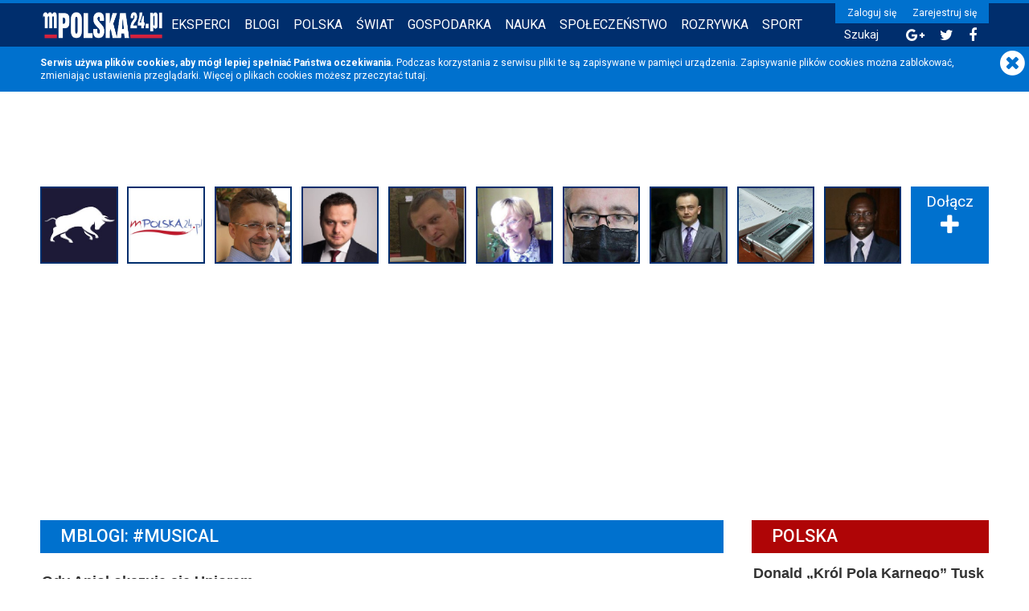

--- FILE ---
content_type: text/html; charset=UTF-8
request_url: https://www.mpolska24.pl/tag/blogi/musical
body_size: 6006
content:
<!DOCTYPE html>
<html>
<head>
		<title>mBlogi: #musical - mPolska24</title>
	<meta http-equiv="Content-Type" content="text/html; charset=UTF-8">
	<meta content="index,follow,all" name="robots">
	<meta name="viewport" content="width=device-width, initial-scale=1">
	<meta property="fb:app_id" content="413812178675465">

		<link rel="apple-touch-icon" sizes="180x180" href="/images/favicon/apple-touch-icon.png">
	<link rel="icon" type="image/png" href="/images/favicon/favicon-32x32.png" sizes="32x32">
	<link rel="icon" type="image/png" href="/images/favicon/favicon-16x16.png" sizes="16x16">
	<link rel="manifest" href="/images/favicon/manifest.json">
	<link rel="mask-icon" href="/images/favicon/safari-pinned-tab.svg" color="#002e6d">
	<link rel="shortcut icon" href="/images/favicon/favicon.ico">
	<meta name="msapplication-config" content="/images/favicon/browserconfig.xml">
	<meta name="theme-color" content="#002e6d">



<meta property="twitter:card" content="summary_large_image" />
<meta property="twitter:site" content="mPolska24" />
<meta property="og:site_name" content="mPolska24" />
<meta property="og:locale" content="pl_PL" /><link href="/res.min/mpolska24.css?v=9" media="screen" rel="stylesheet" type="text/css" />

<script type="text/javascript" src="/js/jquery.js"></script>
<script type="text/javascript" src="/js/jquery-ui.js"></script>
<script type="text/javascript" src="/res.min/mpolska24.js?v=4"></script>

<script type="text/javascript">
//<![CDATA[
$(document).ready(function() {
    
	mp24.header();
	mp24.headerMenu();
	mp24.headerSearch();
	mp24.expertsSlider();
	mp24.exchangeRates();
	mp24.stock();
	mp24.weather();
	mp24.stickyElements();

});
//]]>

</script>
<script src="https://apis.google.com/js/platform.js" async defer></script>

<script>window.twttr = (function(d, s, id) {
		var js, fjs = d.getElementsByTagName(s)[0],
			t = window.twttr || {};
		if (d.getElementById(id)) return t;
		js = d.createElement(s);
		js.id = id;
		js.src = "https://platform.twitter.com/widgets.js";
		fjs.parentNode.insertBefore(js, fjs);

		t._e = [];
		t.ready = function(f) {
			t._e.push(f);
		};

		return t;
	}(document, "script", "twitter-wjs"));</script>

<script type="text/javascript">(function(i,s,o,g,r,a,m){i['GoogleAnalyticsObject']=r;i[r]=i[r]||function(){
                    (i[r].q=i[r].q||[]).push(arguments)},i[r].l=1*new Date();a=s.createElement(o),
                    m=s.getElementsByTagName(o)[0];a.async=1;a.src=g;m.parentNode.insertBefore(a,m)
                    })(window,document,'script','https://www.google-analytics.com/analytics.js','ga');ga('create', 'UA-35019583-1', 'auto', {name: 't1'});ga('t1.send', 'pageview');</script>
<script async src="https://pagead2.googlesyndication.com/pagead/js/adsbygoogle.js?client=ca-pub-1574678312289792"
     crossorigin="anonymous"></script>
</head>

<body>

<header id="mp-header">
	<div class="headerContent">
		<a href="#" id="mobile-menu" style="display: none;">
			<i class="fa fa-bars"></i>
		</a>

		<a href="https://www.mpolska24.pl" id="mp-logo">
			<img src="/themes/mp24/mpolska24.png" alt="mPolska24" title="mPolska24" />
		</a>

		<div id="header-facebook-button" style="display: none">
			<div class="fb-like" data-href="http://www.facebook.com/MPolska24" data-send="false" data-layout="button_count" data-width="65" data-show-faces="false" data-action="like" data-colorscheme="light" data-font="arial" ></div>		</div>

		<div id="mp-user-area">
			
				<ul class="userButtons">
					<li>
						<a href="/zaloguj">Zaloguj się</a>
					</li>
					<li>
						<a href="/rejestracja">Zarejestruj się</a>
					</li>
				</ul>

			
			<ul class="quickButtons">
				<li class="search">
					<a href="/szukaj">Szukaj</a>
				</li>

				<li>
					<a href="https://plus.google.com/+Mpolska24Pl" target="_blank"><i class="fa fa-google-plus"></i></a>
				</li>

				<li>
					<a href="https://twitter.com/mPolska24" target="_blank"><i class="fa fa-twitter"></i></a>
				</li>

				<li>
					<a href="http://www.facebook.com/MPolska24" target="_blank"><i class="fa fa-facebook"></i></a>
				</li>
			</ul>
		</div>

		<nav id="mp-main-nav">
			<ul class="navigation">
    <li>
        <a class="experts" href="/blogi/eksperci">Eksperci</a>
    </li>
    <li>
        <a class="blogs" href="/blogi/posty/najnowsze">Blogi</a>
    </li>
    <li>
        <a href="/kategoria/2/polska">Polska</a>
    </li>
    <li>
        <a href="/kategoria/3/swiat">Świat</a>
    </li>
    <li>
        <a href="/kategoria/4/gospodarka">Gospodarka</a>
    </li>
    <li>
        <a href="/kategoria/5/nauka-technologie">Nauka</a>
    </li>
    <li>
        <a href="/kategoria/6/spoleczenstwo">Społeczeństwo</a>
    </li>
    <li>
        <a href="/kategoria/7/rozrywka">Rozrywka</a>
    </li>
    <li>
        <a href="/kategoria/9/sport">Sport</a>
    </li>
</ul>		</nav>

		<form action="/szukaj" method="GET" id="quick-search-form">
			<input value="013885822615859618347:v2msuq7kazy" name="cx" type="hidden"/>
			<input value="FORID:11" name="cof" type="hidden"/>
			<input type="text" name="q" id="search-box" placeholder="szukaj..." />
			<input type="submit" name="sa" id="search-submit" value="" />

			<i class="fa fa-times close"></i>
		</form>
	</div>
</header>


	<div class="infoBox">
		<div class="infoBoxContent">
			<a href="/informacje/zamknij/1" class="close">
				<i class="fa fa-times-circle" aria-hidden="true"></i>
			</a>

			<p class="message">
				<strong>Serwis używa plików cookies, aby mógł lepiej spełniać Państwa oczekiwania.</strong>
     Podczas korzystania z serwisu pliki te są zapisywane w pamięci 
urządzenia. Zapisywanie plików cookies można zablokować, zmieniając 
ustawienia przeglądarki. Więcej o plikach cookies możesz przeczytać <a target="_blank" href="http://www.mpolska24.pl/cookies">tutaj</a>.			</p>
		</div>
	</div>

	<div class="infoBoxSeperator"></div>

<script type="text/javascript">mp24.infoBox();</script>

<div id="mp-container">
	<div class="mpRek">
		<ins data-revive-zoneid="1" data-revive-id="704f557c39cc50d5d9452472f45e56ff"></ins>
	</div>

			<section id="mp-experts">
			<ul>
					
		<li>
			<a href="/blog/independent-trader-niezalezny-portal-finansowy">
				<img src="/images/avatars/trader7.jpg" alt="Independent Trader" title="Independent Trader">
			</a>
		</li>
					
		<li>
			<a href="/blog/redakcja">
				<img src="/images/avatars/news_mpolska24.jpg" alt="Redakcja Portalu" title="Redakcja Portalu">
			</a>
		</li>
					
		<li>
			<a href="/blog/mariuszgierej">
				<img src="/images/avatars/mariovan.jpg" alt="Mariusz Gierej" title="Mariusz Gierej">
			</a>
		</li>
					
		<li>
			<a href="/blog/piotr-mikolajczyk">
				<img src="/images/avatars/pmikolajczyk.jpg" alt="P Mikołajczyk" title="P Mikołajczyk">
			</a>
		</li>
					
		<li>
			<a href="/blog/piotr1">
				<img src="/images/avatars/piotr.jpg" alt="Piotr Śmielak" title="Piotr Śmielak">
			</a>
		</li>
					
		<li>
			<a href="/blog/1-maud-puternicka">
				<img src="/images/avatars/1maud.jpg" alt="Maud Puternicka" title="Maud Puternicka">
			</a>
		</li>
					
		<li>
			<a href="/blog/krzysztofwolny">
				<img src="/images/avatars/szpanelewski.JPG" alt="Krzysztof Wolny" title="Krzysztof Wolny">
			</a>
		</li>
					
		<li>
			<a href="/blog/centrum-spolecznej-demokracji1111">
				<img src="/images/avatars/marek.woch.jpg" alt="Marek.Woch" title="Marek.Woch">
			</a>
		</li>
					
		<li>
			<a href="/blog/wywiadownia">
				<img src="/images/avatars/wywiadmpolska24.jpg" alt="wywiadownia" title="wywiadownia">
			</a>
		</li>
					
		<li>
			<a href="/blog/nagmeldin-karamalla">
				<img src="/images/avatars/karamalla.jpg" alt="Nagmeldin Karamalla" title="Nagmeldin Karamalla">
			</a>
		</li>
					
		<li>
			<a href="/blog/maciej-bialecki1">
				<img src="/images/avatars/bialecki.jpg" alt="Maciej Białecki" title="Maciej Białecki">
			</a>
		</li>
					
		<li>
			<a href="/blog/maciej-d-ociepka">
				<img src="/images/avatars/mdo.jpg" alt="Maciej Ociepka" title="Maciej Ociepka">
			</a>
		</li>
					
		<li>
			<a href="/blog/arkadiusz-urban1">
				<img src="/images/avatars/arkadiusz_urban.JPG" alt="Arkadiusz Urban" title="Arkadiusz Urban">
			</a>
		</li>
	
	<li class="joinUs">
		
		<a href="/rejestracja">
			<span>Dołącz</span>
			<i class="fa fa-plus" aria-hidden="true"></i>
		</a>
	</li>
</ul>		</section>
	
	<div id="mp-left">
		
		
			
			<h2 class="section">mBlogi: #musical</h2>
	

			<div class="blogPosts">
		<div id="mp-news">
		<ul class="news">

	
		
		
		<li>
			<div class="wrapper">
				<a href="/post/15102/gdy-aniol-okazuje-sie-upiorem">
					<h3>
						Gdy Anioł okazuje się Upiorem					</h3>

					<div class="image">
						<img src="/media/blogi/m.a7b71f3f86a5729d9485edb047561bc4.jpg" alt="">
					</div>

					<p class="description">
						Recenzja filmu &quot;Upiór w Operze&quot; Joela Schumachera. Jak to się mówi: &quot;Still a better love story than Twilight&quot; (&quot;Wciąż lepsza historia miłosna niż Zmierzch&quot;). 					</p>

					<div class="extraInfo">
						<div class="stats">
							<div class="facebook">
								<i class="fa fa-facebook-official"></i>
								0							</div>

							<div class="comments">
								<i class="fa fa-comment"></i>
								0							</div>
						</div>

													<div class="author">
								<a href="/uzytkownik/22476"><img src="/public/images/avatars/tb/njnowak.jpg" alt="Avatar" class="avatar"></a>								njnowak							</div>
											</div>
				</a>
			</div>

					</li>
	
		</ul>
	</div>

	
	<div class="paginationControl">
			<span class="disabled previous">Poprzednia</span>
	
						<span class="current">1</span>
			
	
			<span class="disabled next">Następna</span>
		</div>

</div>

			</div>

	<div id="mp-right">
		
			
			<div class="widget">
				<div class="featuredBox categoryPolska">
					<h2 class="section">
						<a href="/kategoria/2/polska">
							Polska
						</a>
					</h2>

					<ul class="news">
			
<li>
	<div class="wrapper">
		<a href="/post/19444/donald-krol-pola-karnego-tusk">
			<h3>
				Donald „Król Pola Karnego” Tusk			</h3>

			<div class="image">
				<img src="/media/blogi/m.c51aa5ac23626b724e7d5dcfe83eee0f.jpg" alt="">
			</div>

			<p class="description">
				Donald Tusk wrócił do Polski. Pierwszy polski polityk, który dwukrotnie został premierem. „Król Europy”. Szef największej europejskiej partii… znowu chce zostać Premierem Polski, bo nie ma dla niego dalej miejsca, nie ma nic już do osiągnięcia na arenie międzynarodowej? Dlaczego zdecydował się wrócić? Dlaczego postanowił po raz drugi wejść do tej samej rzeki? Dlaczego to robi?			</p>

			<div class="extraInfo">
									<div class="author">
						<a href="/uzytkownik/6"><img src="/public/images/avatars/tb/mariovan.jpg" alt="Avatar" class="avatar"></a>						Mariusz Gierej					</div>
							</div>
		</a>
	</div>

	</li>
	
	</ul>
				</div>
			</div>


			<div class="mpRek">
				<ins data-revive-zoneid="5" data-revive-id="704f557c39cc50d5d9452472f45e56ff"></ins>
			</div>


			<div class="widget">
				<div class="featuredBox categorySwiat">
					<h2 class="section">
						<a href="/kategoria/3/swiat">
							Świat
						</a>
					</h2>

					<ul class="news">
			
<li>
	<div class="wrapper">
		<a href="/post/20960/nowa-premier-japonii-kontra-pekin-czy-spor-o-tajwan-przerodzi-sie-w-wojne-gospodarcza">
			<h3>
				Nowa premier Japonii kontra Pekin. Czy spór o Tajwan przerodzi się w wojnę gospodarczą?			</h3>

			<div class="image">
				<img src="/media/blogi/m.28decbdcf8f3cbad6dfd331d1011845c.jpg" alt="">
			</div>

			<p class="description">
				Tajwan jako „sprawa przetrwania” Japonii

Sanae Takaichi – pierwsza w historii kobieta na stanowisku premiera Japonii – objęła urząd 21 października 2025 r., zapowiadając twardą linię wobec Chin i kurs na wzmocnienie obrony kraju.

			</p>

			<div class="extraInfo">
									<div class="author">
						<a href="/uzytkownik/31"><img src="/public/images/avatars/tb/news_mpolska24.jpg" alt="Avatar" class="avatar"></a>						Redakcja Portalu					</div>
							</div>
		</a>
	</div>

	</li>
	
	</ul>
				</div>
			</div>

			<div class="widget">
				<div class="featuredBox categoryGospodarka">
					<h2 class="section">
						<a href="/kategoria/4/gospodarka">
							Gospodarka
						</a>
					</h2>

					<ul class="news">
			
<li>
	<div class="wrapper">
		<a href="/post/20949/jak-chcesz-zarobic-na-lokacie-to-grosze-jak-bierzesz-kredyt-placisz-krocie">
			<h3>
				Jak chcesz zarobić na lokacie to grosze, jak bierzesz kredyt płacisz krocie.			</h3>

			<div class="image">
				<img src="/media/blogi/m.dde12c451fb22eb9ebd5ddfc7ec711b5.jpg" alt="">
			</div>

			<p class="description">
				W ostatnich miesiącach wielu Polaków zauważa, że oprocentowanie lokat znowu spada. Jeszcze niedawno można było znaleźć oferty z „ósemką z przodu”, dziś najlepsze lokaty i konta oszczędnościowe dają średnio ok. 5,2% w skali roku i ten poziom powoli się obniża. Co to powoduje i jak wpływa na nasze portfele?			</p>

			<div class="extraInfo">
									<div class="author">
						<a href="/uzytkownik/31"><img src="/public/images/avatars/tb/news_mpolska24.jpg" alt="Avatar" class="avatar"></a>						Redakcja Portalu					</div>
							</div>
		</a>
	</div>

	</li>
	
	</ul>
				</div>
			</div>

			<div class="widget">
				<div class="featuredBox categorySieUdalo">
					<h2 class="section">
						<a href="/kategoria/13/sie-udalo">
							Się Udało
						</a>
					</h2>

					<ul class="news">
			
<li>
	<div class="wrapper">
		<a href="/wiadomosc/3009669/mniejsze-tablice-rejestracyjne-beda-wreszcie-legalne">
			<h3>
				Mniejsze tablice rejestracyjne będą wreszcie legalne			</h3>

			<div class="image">
				<img src="/media/rss/m.2d2d811b61a635e6a18e2b198a45775b.jpg" alt="">
			</div>

			<p class="description">
				- Tablice rejestracyjne pojazdów o zwężonej czcionce i zmniejszonych wymiarach będzie można zamawiać od 1 lipca tego roku - poinformował minister infrastruktury Andrzej Adamczyk. 			</p>

			<div class="extraInfo">
									<div class="author">
						<img src="/themes/mp24/mp24_avatar_tb.png" class="avatar">
						mPolska24
					</div>
							</div>
		</a>
	</div>

	</li>
	
	</ul>
				</div>
			</div>

			<div class="widget">
				<div class="featuredBox categoryPlokalna">
					<h2 class="section notransform">
						<a href="/kategoria/14/PLokalna">
							PLokalna
						</a>
					</h2>

					<ul class="news">
			
<li>
	<div class="wrapper">
		<a href="/wiadomosc/3012152/ponad-2-mln-zl-na-centrum-przesiadkowe-w-mielnie-">
			<h3>
				Ponad 2 mln zł na centrum przesiadkowe w Mielnie 			</h3>

			<div class="image">
				<img src="/media/rss/m.d1c2d9c7ebcf03861aaab45223bf3657.jpg" alt="">
			</div>

			<p class="description">
				Iwestycyjny boom w Mielnie trwa. Miasto przystępuje do kolejnego ważnego przedsięwzięcia. o czerwca 2021 roku wybudowane zostanie centrum przesiadkowe. 			</p>

			<div class="extraInfo">
									<div class="author">
						<img src="/themes/mp24/mp24_avatar_tb.png" class="avatar">
						mPolska24
					</div>
							</div>
		</a>
	</div>

	</li>
	
	</ul>
				</div>
			</div>

			<div class="widget">
				<div class="featuredBox categoryNaukatechnologie">
					<h2 class="section notransform">
						<a href="/kategoria/5/nauka-technologie">
							Nauka i technologie
						</a>
					</h2>

					<ul class="news">
			
<li>
	<div class="wrapper">
		<a href="/post/16603/gloria-victis-odrobina-strategii">
			<h3>
				Gloria Victis (odrobina strategii)			</h3>

			<div class="image">
				<img src="/media/blogi/m.a50d442bf82c2cd142433ed9ff4ac674.jpg" alt="">
			</div>

			<p class="description">
				&quot;Naszym celem nie jest ratowanie czegokolwiek w Europie przed Sowietami. Najlepiej byłoby, gdyby Stalin zajął Europę do kanału La Manche, to wtedy będzie tam nareszcie spokój.&quot;

Franklin Delano Roosevelt			</p>

			<div class="extraInfo">
									<div class="author">
						<a href="/uzytkownik/830"><img src="/public/images/avatars/tb/szeremietiew.jpg" alt="Avatar" class="avatar"></a>						Romuald Szeremietiew					</div>
							</div>
		</a>
	</div>

	</li>
	
	</ul>
				</div>
			</div>

			<div class="mpRek">
				<ins data-revive-zoneid="11" data-revive-id="704f557c39cc50d5d9452472f45e56ff"></ins>
			</div>
		
                    <div class="sticky">
                <ins data-revive-zoneid="15" data-revive-id="704f557c39cc50d5d9452472f45e56ff"></ins>
            </div>
        	</div>
</div>

<div id="before-leave-window">
	<div class="overlay"></div>

	<div class="window">
		<div class="title">
			<i class="fa fa-close close"></i>
			Dziękujemy za wizytę.
		</div>

		<div class="content">
			<p>Cieszymy się, że odwiedziłeś naszą stronę. Polub nas na <a href="https://www.facebook.com/MPolska24/" target="_blank">Facebooku</a> lub obserwuj na <a href="https://twitter.com/mPolska24" target="_blank">Twitterze.</a></p>

			<div class="section">
				<div class="fb-like" data-href="https://www.facebook.com/MPolska24/" data-layout="standard" data-action="like" data-size="small" data-show-faces="true" data-share="true"></div>
			</div>

			<div class="section twitter">
				<a class="twitter-follow-button" href="https://twitter.com/mPolska24" data-size="large">Obserwuj @mPolska24</a>
			</div>

			<div class="actions">
				<a href="#" class="close">Nie, dzięki.</a>
			</div>
		</div>
	</div>
</div>

<footer>
	<div class="wrapper">
		<div class="info">
			<a href="https://www.mpolska24.pl" class="logo">
				mPolska24
			</a>

			<div class="copyright">
				Copyright &copy; 2012 - 2026 <a href="http://maciej.gierej.pl/" target="_blank">MakG</a>
			</div>
		</div>

		<ul class="links">
			<li>
				<a href="/regulamin">Regulamin</a>
			</li>

			<li>
				<a href="/faq">FAQ</a>
			</li>

			<li>
				<a href="/polityka-prywatnosci">Polityka prywatności</a>
			</li>

			<li>
				<a href="/o-nas">O nas</a>
			</li>

			<li>
				<a href="/reklama">Reklama</a>
			</li>

			<li>
				<a href="/internetowka/rss">
					<i class="icon fa fa-rss"></i>
					Kanał RSS (Internetówka)
				</a>
			</li>

			<li>
				<a href="/artykuly/rss/najnowsze">
					<i class="icon fa fa-rss"></i>
					Kanał RSS (Blogi)
				</a>
			</li>

			<li>
				<a href="/zglos-blad">Zgłoś błąd</a>
			</li>

			<li>
				<a href="/kontakt">Kontakt</a>
			</li>
		</ul>

		<div class="socialButtons">
			<a href="https://www.facebook.com/MPolska24" target="_blank">
				<i class="fa fa-facebook"></i>
				Facebook
			</a>

			<a href="https://twitter.com/mPolska24" target="_blank">
				<i class="fa fa-twitter"></i>
				Twitter
			</a>

			<a href="https://plus.google.com/100399177904910138114" target="_blank" rel="publisher">
				<i class="fa fa-google-plus"></i>
				Google+
			</a>

			<a href="https://www.youtube.com/channel/UCsu_6xmqOSpN1T8RvbjRX1w" target="_blank">
				<i class="fa fa-youtube"></i>
				YouTube
			</a>
		</div>

		<div class="clear"></div>
	</div>
</footer>



</body>
</html>


--- FILE ---
content_type: text/html; charset=utf-8
request_url: https://www.google.com/recaptcha/api2/aframe
body_size: 267
content:
<!DOCTYPE HTML><html><head><meta http-equiv="content-type" content="text/html; charset=UTF-8"></head><body><script nonce="XgLc0Bs6qiMcRuhaUMkDHw">/** Anti-fraud and anti-abuse applications only. See google.com/recaptcha */ try{var clients={'sodar':'https://pagead2.googlesyndication.com/pagead/sodar?'};window.addEventListener("message",function(a){try{if(a.source===window.parent){var b=JSON.parse(a.data);var c=clients[b['id']];if(c){var d=document.createElement('img');d.src=c+b['params']+'&rc='+(localStorage.getItem("rc::a")?sessionStorage.getItem("rc::b"):"");window.document.body.appendChild(d);sessionStorage.setItem("rc::e",parseInt(sessionStorage.getItem("rc::e")||0)+1);localStorage.setItem("rc::h",'1768472578469');}}}catch(b){}});window.parent.postMessage("_grecaptcha_ready", "*");}catch(b){}</script></body></html>